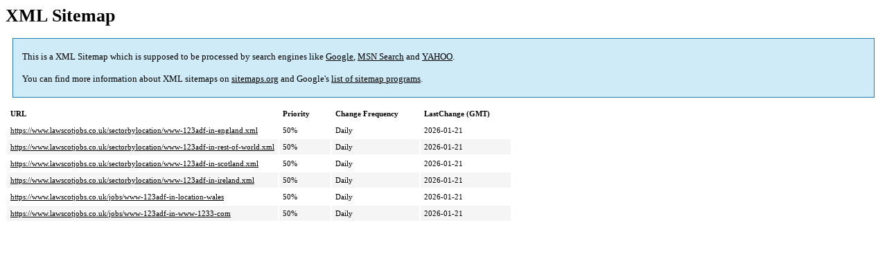

--- FILE ---
content_type: text/xml
request_url: https://www.lawscotjobs.co.uk/sectorbylocation/www-123adf.xml
body_size: 361
content:
<?xml version="1.0" encoding="UTF-8"?><?xml-stylesheet type="text/xsl" href="https://www.lawscotjobs.co.uk/sitemap/sitemap.xsl"?><urlset xmlns="http://www.sitemaps.org/schemas/sitemap/0.9" xmlns:xsi="http://www.w3.org/2001/XMLSchema-instance" xsi:schemaLocation="http://www.sitemaps.org/schemas/sitemap/0.9 http://www.sitemaps.org/schemas/sitemap/0.9/sitemap.xsd"><url><loc>https://www.lawscotjobs.co.uk/sectorbylocation/www-123adf-in-england.xml</loc><lastmod>2026-01-21</lastmod><changefreq>daily</changefreq><priority>0.5</priority></url><url><loc>https://www.lawscotjobs.co.uk/sectorbylocation/www-123adf-in-rest-of-world.xml</loc><lastmod>2026-01-21</lastmod><changefreq>daily</changefreq><priority>0.5</priority></url><url><loc>https://www.lawscotjobs.co.uk/sectorbylocation/www-123adf-in-scotland.xml</loc><lastmod>2026-01-21</lastmod><changefreq>daily</changefreq><priority>0.5</priority></url><url><loc>https://www.lawscotjobs.co.uk/sectorbylocation/www-123adf-in-ireland.xml</loc><lastmod>2026-01-21</lastmod><changefreq>daily</changefreq><priority>0.5</priority></url><url><loc>https://www.lawscotjobs.co.uk/jobs/www-123adf-in-location-wales</loc><lastmod>2026-01-21</lastmod><changefreq>daily</changefreq><priority>0.5</priority></url><url><loc>https://www.lawscotjobs.co.uk/jobs/www-123adf-in-www-1233-com</loc><lastmod>2026-01-21</lastmod><changefreq>daily</changefreq><priority>0.5</priority></url></urlset>